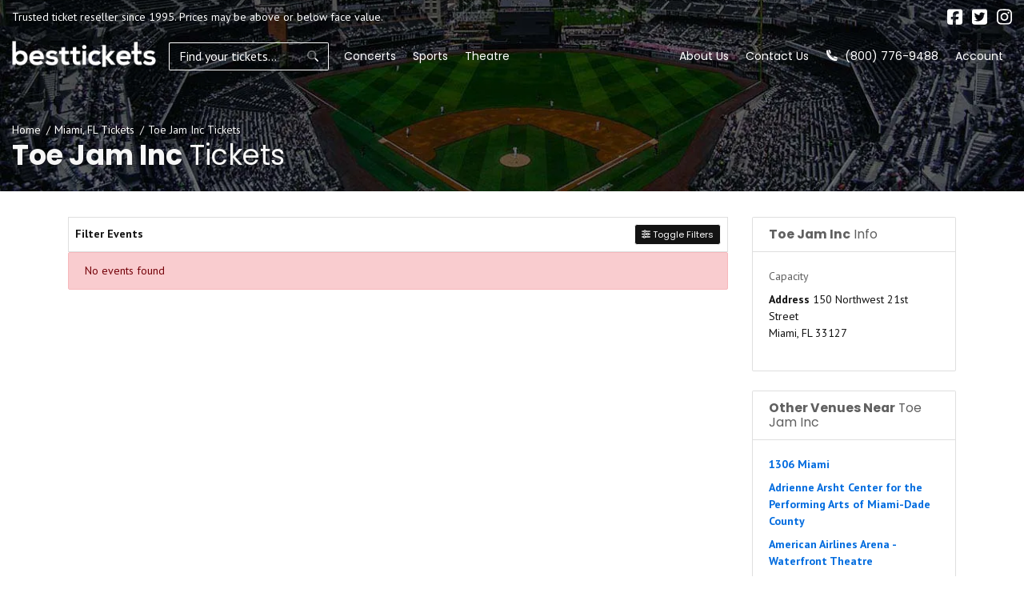

--- FILE ---
content_type: text/html; charset=UTF-8
request_url: https://www.besttickets.com/venues/toe-jam-inc-tickets-miami.html
body_size: 14887
content:
<!DOCTYPE html>
<html lang="en">
<head>
    <link rel="stylesheet" href="https://d3iq07xrutxtsm.cloudfront.net/dist/100/ace/app.1f1d13d7f000771a14eb.css"><meta name="viewport" content="width=device-width, initial-scale=1.0">
<meta http-equiv="Content-Language" content="en-us">
<meta http-equiv="Content-Type" content="text/html; charset=utf-8">
<title>Best Tickets</title>
<link rel="canonical" href="https://www.besttickets.com/venues/toe-jam-inc-tickets-miami.html" >

            <meta property="og:title" content="Best Tickets" />
            <meta property="og:image" content="https://i.tixcdn.io/tcms/82/venue/venue-def.jpg" />
        <!-- Google Tag Manager -->
<script>(function(w,d,s,l,i){w[l]=w[l]||[];w[l].push({'gtm.start':
new Date().getTime(),event:'gtm.js'});var f=d.getElementsByTagName(s)[0],
j=d.createElement(s),dl=l!='dataLayer'?'&l='+l:'';j.async=true;j.src=
'https://www.googletagmanager.com/gtm.js?id='+i+dl;f.parentNode.insertBefore(j,f);
})(window,document,'script','dataLayer','GTM-TV43BD2');</script>
<!-- End Google Tag Manager -->
<!-- Global site tag (gtag.js) - Google Analytics -->
<script async src="https://www.googletagmanager.com/gtag/js?id=G-2RMQ27W8H1"></script>
<script>
  window.dataLayer = window.dataLayer || [];
  function gtag(){dataLayer.push(arguments);}
  gtag('js', new Date());

  gtag('config', 'G-2RMQ27W8H1');
</script>
<script async type='text/javascript' src='https://static.klaviyo.com/onsite/js/klaviyo.js?company_id=UY33aK'></script>
<script>
gtag('event','select_content',{"content_type":"venue","content_id":"TE_44945"});
gtag('event','page_info',{"pageCategory":"venue","pageData":{"venueId":44945,"venueName":"Toe Jam Inc","venueCity":"Miami","venueRegionCode":"FL","venueCountryCode":"US"}});
</script>

    <script src="https://ajax.googleapis.com/ajax/libs/jquery/1.11.0/jquery.min.js"></script>
</head>
<body class="page-venue page-internal feed-te">
<!-- Google Tag Manager (noscript) -->
<noscript><iframe src="https://www.googletagmanager.com/ns.html?id=GTM-TV43BD2"
height="0" width="0" style="display:none;visibility:hidden"></iframe></noscript>
<!-- End Google Tag Manager (noscript) -->

<div id="responsive">
        <div class="container-fluid td-container">
        <div class="row">
                            <div class="col-12 col-sm-9 col-md-8 has-social holds-disclaimer">
                    <div class="top-disclaimer">
                        Trusted ticket reseller since 1995. Prices may be above or below face value.
                    </div>
                </div>
                                        <div class="col-12 col-sm-3 col-md-4 holds-social">
                    <div class="social">
                        <div class="links">
                                                            <a href="https://facebook.com/besttix/" target="_blank">
                                    <i class="fab fa-facebook-square"></i>
                                </a>
                                                                                        <a href="https://twitter.com/besttickets" target="_blank">
                                    <i class="fab fa-twitter-square"></i>
                                </a>
                                                                                        <a href="https://instagram.com/besttickets" target="_blank">
                                    <i class="fab fa-instagram"></i>
                                </a>
                                                                                </div>
                    </div>
                </div>
                    </div>
    </div>
    <div class="navbar-parent sps sps--abv">
    <div class="container-fluid">
        <nav class="yamm navbar navbar-expand-lg navbar-light">
            <a href="/" class="navbar-brand">
                <img class="img-fluid" src="https://i.tixcdn.io/tcms/100/logos/besttickets-logo.png" alt="BestTickets.com" width=211 height=39>
            </a>
            <form method="get" action="/Search"
                  class="search-bar form-inline sps sps--abv">
                <div class="input-group">
                    <input type="text"
                           class="form-control searchAjax"
                           name="query" autocomplete="off"
                           placeholder="Find your tickets...">
                    <div class="input-group-append">
                        <button class="btn btn-light btn-search" type="submit">
                            <i class="fad fa-search"></i>
                        </button>
                    </div>
                </div>
            </form>
            <div class="mobile-buttons">
                                    <a href="tel:+18007769488" class="btn-mobile-phone">
                        <span class="number">(800) 776-9488</span> <i class="fad fa-phone"></i>
                    </a>
                            </div>

            <button class="navbar-toggler" type="button" data-toggle="collapse"
                    data-target="#navbarSupportedContent"
                    aria-controls="navbarSupportedContent" aria-expanded="false" aria-label="Toggle navigation">
                <span class="navbar-toggler-icon"></span>
            </button>

            <div class="collapse navbar-collapse" id="navbarSupportedContent">
                <ul class="navbar-nav">
                    
                                                                                                                                                                <li class="nav-item">
                                <a class="nav-link"
                                   href="/concerts.html">Concerts</a>
                            </li>
                                                                                                <li class="nav-item">
                                <a class="nav-link"
                                   href="/sports.html">Sports</a>
                            </li>
                                                                                                <li class="nav-item">
                                <a class="nav-link"
                                   href="/theatre.html">Theatre</a>
                            </li>
                                                            </ul>
                <ul class="navbar-nav navbar-right">
                    
                                                                        <li class="nav-item">
                                <a class="nav-link"
                                   href="help/about.html">About Us</a>
                            </li>
                                                                                                <li class="nav-item">
                                <a class="nav-link"
                                   href="/contact">Contact Us</a>
                            </li>
                                                                                                                                                                                                                            <li class="nav-item desktop-phone">
                            <a href="tel:+18007769488" class="nav-link">
                                <i class="fad fa-phone" data-fa-transform="up-1"></i> (800) 776-9488
                            </a>
                        </li>
                                                                <li class="nav-item mobile-links dropdown">
                            <a href="javascript:void(0)" class="nav-link dropdown-toggle" role="button" data-toggle="dropdown" aria-haspopup="true" aria-expanded="false">
                                Account
                            </a>
                            <div class="dropdown-menu dropdown-menu-right p-0">
                                <div class="list-group-list-group-flush">
                                                                            <a class="list-group-item list-group-item-action" href="/members/login">
                                            Login
                                        </a>
                                        <a class="list-group-item list-group-item-action" href="/members/signup">
                                            Register
                                        </a>
                                                                    </div>
                            </div>
                        </li>
                                    </ul>
            </div>
        </nav>
    </div>
</div>
                <div class="top-image-container"
     style="background-image: url(https://i.tixcdn.io/tcms/82/venue/venue-def.jpg)">
    <div class="container-fluid">
        <div class="row">
            <div class="col-12">
                <div class="details">
                    <div class="breadcrumbs rdfa-breadcrumbs" vocab="http://schema.org/" typeof="BreadcrumbList"><span property="itemListElement" typeof="ListItem"><a href="/" title="Home" property="item" typeof="WebPage"><span property="name">Home</span></a>  <meta property="position" content="1"></span><span property="itemListElement" typeof="ListItem"><a href="/cities/miami-fl.htm" title="Miami, FL Tickets" property="item" typeof="WebPage"><span property="name">Miami, FL Tickets</span></a>  <meta property="position" content="2"></span>Toe Jam Inc Tickets</div>
                                            <h1 class="inner-title"><strong>Toe Jam Inc</strong> Tickets</h1>
                                    </div>
            </div>
        </div>
    </div>
</div>
<div class="container">
    <div class="row">
        <div class="col-12 col-md-12 col-lg-8 col-xl-9">
            <div class="es-container">
                <script>
    var esRequest = {"view":{"show_local":false,"opponents":false,"sort":"asc"},"displayFilters":["type","category","day_of_week","time_of_day","performer","month","date"],"search":{"static":{"venue":["Toe Jam Inc"]},"preset":[],"selected":[],"merged":{"venue":["Toe Jam Inc"]}},"perPage":25,"draw":1,"data":{"filters":{"market":[],"day_type":[],"venue":[],"performer":[],"month":[],"months_with_events":[],"time_of_day":[],"category":[],"type":[],"primary":[],"day_of_week":[]},"draw":1,"data":[],"recordsTotal":0,"localTotal":0,"recordsFiltered":0,"urlBase":"https:\/\/www.besttickets.com","activeFilters":[]}};
    esRequest.view.format = 'modalview';
</script>
<div id="event-search">
    <vue-search></vue-search>
</div>

            </div>
                    </div>
        <div class="col-12 col-md-12 col-lg-4 col-xl-3">
            <div class="side-bar right mb-3">
    <div class="sb-inner">
                                    <div class="card card-right mb-4">
                <div class="card-header">
                    <h4><strong>Toe Jam Inc</strong> Info</h4>
                </div>
                <div class="card-body">
                    <div class="right-venue venue-info">
                        <span>Capacity</span>
                        <strong></strong>
                    </div>
                    <div class="right-venue">
                        <address>
                            <strong>Address</strong>
                            150 Northwest 21st Street<br>
                                                        Miami, FL 33127
                        </address>
                    </div>
                </div>
            </div>
            <div class="card card-right mb-4">
                <div class="card-header">
                    <h4><strong>Other Venues Near</strong> Toe Jam Inc</h4>
                </div>
                <div class="card-body">
                    <div class="nearby-venues">
                        
                                                    <div class="right-venue">
                                <a href="/venues/1306-miami-tickets-miami.html">1306 Miami</a>
                            </div>
                                                    <div class="right-venue">
                                <a href="/venues/adrienne-arsht-center-for-the-performing-arts-of-miami-dade-county-tickets-miami.html">Adrienne Arsht Center for the Performing Arts of Miami-Dade County</a>
                            </div>
                                                    <div class="right-venue">
                                <a href="/venues/american-airlines-arena-waterfront-theatre-tickets-miami.html">American Airlines Arena - Waterfront Theatre</a>
                            </div>
                                                    <div class="right-venue">
                                <a href="/venues/ashe-auditorium-at-hyatt-regency-miami-tickets-miami.html">Ashe Auditorium at Hyatt Regency Miami</a>
                            </div>
                                                    <div class="right-venue">
                                <a href="/venues/ballroom-at-w-south-beach-tickets-miami.html">Ballroom at W South Beach</a>
                            </div>
                                                    <div class="right-venue">
                                <a href="/venues/bank-of-america-tower-tickets-miami.html">Bank of America Tower</a>
                            </div>
                                                    <div class="right-venue">
                                <a href="/venues/bardot-tickets-miami.html">Bardot</a>
                            </div>
                                                    <div class="right-venue">
                                <a href="/venues/bayfront-park-miami-tickets-miami.html">BayFront Park - Miami</a>
                            </div>
                                                    <div class="right-venue">
                                <a href="/venues/bayside-marketplace-tickets-miami.html">Bayside Marketplace</a>
                            </div>
                                                    <div class="right-venue">
                                <a href="/venues/biscayne-blvd-tickets-miami.html">Biscayne Blvd</a>
                            </div>
                                                    <div class="right-venue">
                                <a href="/venues/bongos-cuban-cafe-tickets-miami.html">Bongos Cuban Cafe</a>
                            </div>
                                                    <div class="right-venue">
                                <a href="/venues/caleb-auditorium-tickets-miami.html">Caleb Auditorium</a>
                            </div>
                                                    <div class="right-venue">
                                <a href="/venues/carnival-studio-theater-at-the-adrienne-arsht-center-tickets-miami.html">Carnival Studio Theater At The Adrienne Arsht Center</a>
                            </div>
                                                    <div class="right-venue">
                                <a href="/venues/chapman-center-at-miami-dade-college-wolfson-campus-tickets-miami.html">Chapman Center at Miami Dade College - Wolfson Campus</a>
                            </div>
                                                    <div class="right-venue">
                                <a href="/venues/churchills-pub-tickets-miami.html">Churchill's Pub</a>
                            </div>
                                                    <div class="right-venue">
                                <a href="/venues/club-50-at-viceroy-miami-tickets-miami.html">Club 50 at Viceroy Miami</a>
                            </div>
                                                    <div class="right-venue">
                                <a href="/venues/club-space-miami-tickets-miami.html">Club Space Miami</a>
                            </div>
                                                    <div class="right-venue">
                                <a href="/venues/coconut-grove-playhouse-tickets-miami.html">Coconut Grove Playhouse</a>
                            </div>
                                                    <div class="right-venue">
                                <a href="/venues/context-art-miami-tickets-miami.html">CONTEXT Art Miami</a>
                            </div>
                                                    <div class="right-venue">
                                <a href="/venues/dade-county-auditorium-tickets-miami.html">Dade County Auditorium</a>
                            </div>
                                                    <div class="right-venue">
                                <a href="/venues/db-bistro-moderne-fl-tickets-miami.html">db Bistro Moderne - FL</a>
                            </div>
                                                    <div class="right-venue">
                                <a href="/venues/doral-golf-resort-and-spa-tickets-miami.html">Doral Golf Resort and Spa</a>
                            </div>
                                                    <div class="right-venue">
                                <a href="/venues/e11even-miami-tickets-miami.html">E11Even Miami</a>
                            </div>
                                                    <div class="right-venue">
                                <a href="/venues/eos-at-viceroy-miami-tickets-miami.html">Eos at Viceroy Miami</a>
                            </div>
                                                    <div class="right-venue">
                                <a href="/venues/eve-nightclub-miami-tickets-miami.html">Eve Nightclub Miami</a>
                            </div>
                                                    <div class="right-venue">
                                <a href="/venues/factory-town-tickets-miami.html">Factory Town</a>
                            </div>
                                                    <div class="right-venue">
                                <a href="/venues/fiu-arena-tickets-miami.html">FIU Arena</a>
                            </div>
                                                    <div class="right-venue">
                                <a href="/venues/fiu-soccer-stadium-tickets-miami.html">FIU Soccer Stadium</a>
                            </div>
                                                    <div class="right-venue">
                                <a href="/venues/fpl-solar-amphitheater-tickets-miami.html">FPL Solar Amphitheater</a>
                            </div>
                                                    <div class="right-venue">
                                <a href="/venues/freedom-tower-tickets-miami.html">Freedom Tower</a>
                            </div>
                                                    <div class="right-venue">
                                <a href="/venues/gramps-tickets-miami.html">Gramps</a>
                            </div>
                                                    <div class="right-venue">
                                <a href="/venues/gramps-mia-tickets-miami.html">Gramps MIA</a>
                            </div>
                                                    <div class="right-venue">
                                <a href="/venues/gramps-wynwood-tickets-miami.html">Gramps Wynwood</a>
                            </div>
                                                    <div class="right-venue">
                                <a href="/venues/grand-central-tickets-miami.html">Grand Central</a>
                            </div>
                                                    <div class="right-venue">
                                <a href="/venues/gusman-center-for-the-performing-arts-tickets-miami.html">Gusman Center for the Performing Arts</a>
                            </div>
                                                    <div class="right-venue">
                                <a href="/venues/hard-rock-stadium-tickets-miami.html">Hard Rock Stadium</a>
                            </div>
                                                    <div class="right-venue">
                                <a href="/venues/heart-nightclub-tickets-miami.html">Heart Nightclub</a>
                            </div>
                                                    <div class="right-venue">
                                <a href="/venues/ice-palace-film-studios-tickets-miami.html">Ice Palace Film Studios</a>
                            </div>
                                                    <div class="right-venue">
                                <a href="/venues/iii-points-tickets-miami.html">iii Points</a>
                            </div>
                                                    <div class="right-venue">
                                <a href="/venues/ill-points-campus-at-mana-wynwood-tickets-miami.html">Ill Points Campus at Mana Wynwood</a>
                            </div>
                                                    <div class="right-venue">
                                <a href="/venues/intercontinental-hotel-tickets-miami.html">InterContinental Hotel</a>
                            </div>
                                                    <div class="right-venue">
                                <a href="/venues/james-l-knight-center-tickets-miami.html">James L Knight Center</a>
                            </div>
                                                    <div class="right-venue">
                                <a href="/venues/jolene-sound-room-tickets-miami.html">Jolene Sound Room</a>
                            </div>
                                                    <div class="right-venue">
                                <a href="/venues/julius-littman-performing-arts-theater-tickets-miami.html">Julius Littman Performing Arts Theater</a>
                            </div>
                                                    <div class="right-venue">
                                <a href="/venues/jungle-island-tickets-miami.html">Jungle Island</a>
                            </div>
                                                    <div class="right-venue">
                                <a href="/venues/jungle-plaza-tickets-miami.html">Jungle Plaza</a>
                            </div>
                                                    <div class="right-venue">
                                <a href="/venues/kaseya-center-tickets-miami.html">Kaseya Center</a>
                            </div>
                                                    <div class="right-venue">
                                <a href="/venues/knight-concert-hall-at-the-adrienne-arsht-center-tickets-miami.html">Knight Concert Hall At The Adrienne Arsht Center</a>
                            </div>
                                                    <div class="right-venue">
                                <a href="/venues/lincolns-beard-brewing-cocktails-tickets-miami.html">Lincoln's Beard Brewing & Cocktails</a>
                            </div>
                                                    <div class="right-venue">
                                <a href="/venues/little-haiti-cultural-center-tickets-miami.html">Little Haiti Cultural Center</a>
                            </div>
                                                    <div class="right-venue">
                                <a href="/venues/loandepot-park-tickets-miami.html">loanDepot Park</a>
                            </div>
                                                    <div class="right-venue">
                                <a href="/venues/lot-11-skatepark-tickets-miami.html">Lot 11 Skatepark</a>
                            </div>
                                                    <div class="right-venue">
                                <a href="/venues/mad-club-wynwood-tickets-miami.html">MAD Club Wynwood</a>
                            </div>
                                                    <div class="right-venue">
                                <a href="/venues/magic-city-casino-tickets-miami.html">Magic City Casino</a>
                            </div>
                                                    <div class="right-venue">
                                <a href="/venues/magic-city-studios-tickets-miami.html">Magic City Studios</a>
                            </div>
                                                    <div class="right-venue">
                                <a href="/venues/mamushkas-club-miami-tickets-miami.html">Mamushkas Club Miami</a>
                            </div>
                                                    <div class="right-venue">
                                <a href="/venues/mana-wynwood-production-village-tickets-miami.html">Mana Wynwood Production Village</a>
                            </div>
                                                    <div class="right-venue">
                                <a href="/venues/manuel-artime-performing-arts-center-tickets-miami.html">Manuel Artime Performing Arts Center</a>
                            </div>
                                                    <div class="right-venue">
                                <a href="/venues/maps-backlot-tickets-miami.html">MAPS Backlot</a>
                            </div>
                                                    <div class="right-venue">
                                <a href="/venues/margaret-pace-park-tickets-miami.html">Margaret Pace Park</a>
                            </div>
                                                    <div class="right-venue">
                                <a href="/venues/maurice-a-ferre-park-tickets-miami.html">Maurice A. Ferré Park</a>
                            </div>
                                                    <div class="right-venue">
                                <a href="/venues/mekka-night-club-tickets-miami.html">Mekka Night Club</a>
                            </div>
                                                    <div class="right-venue">
                                <a href="/venues/meridian-fl-tickets-miami.html">Meridian - FL</a>
                            </div>
                                                    <div class="right-venue">
                                <a href="/venues/mia-at-biscayne-tickets-miami.html">Mia at Biscayne</a>
                            </div>
                                                    <div class="right-venue">
                                <a href="/venues/miami-airport-marriott-tickets-miami.html">Miami Airport Marriott</a>
                            </div>
                                                    <div class="right-venue">
                                <a href="/venues/miami-arena-tickets-miami.html">Miami Arena</a>
                            </div>
                                                    <div class="right-venue">
                                <a href="/venues/miami-freedom-park-soccer-village-tickets-miami.html">Miami Freedom Park & Soccer Village</a>
                            </div>
                                                    <div class="right-venue">
                                <a href="/venues/miami-herald-lot-tickets-miami.html">Miami Herald Lot</a>
                            </div>
                                                    <div class="right-venue">
                                <a href="/venues/miami-marine-stadium-at-virginia-key-beach-park-tickets-miami.html">Miami Marine Stadium At Virginia Key Beach Park</a>
                            </div>
                                                    <div class="right-venue">
                                <a href="/venues/miami-dade-county-courthouse-tickets-miami.html">Miami-Dade County Courthouse</a>
                            </div>
                                                    <div class="right-venue">
                                <a href="/venues/miami-dade-county-fair-and-expo-center-tickets-miami.html">Miami-Dade County Fair and Expo Center</a>
                            </div>
                                                    <div class="right-venue">
                                <a href="/venues/miccosukee-casino-and-resort-tickets-miami.html">Miccosukee Casino and Resort</a>
                            </div>
                                                    <div class="right-venue">
                                <a href="/venues/midline-miami-tickets-miami.html">Midline Miami</a>
                            </div>
                                                    <div class="right-venue">
                                <a href="/venues/national-youngarts-campus-tickets-miami.html">National Youngarts Campus</a>
                            </div>
                                                    <div class="right-venue">
                                <a href="/venues/ninth-street-pedestrian-mall-tickets-miami.html">Ninth Street Pedestrian Mall</a>
                            </div>
                                                    <div class="right-venue">
                                <a href="/venues/no-3-social-tickets-miami.html">No. 3 Social</a>
                            </div>
                                                    <div class="right-venue">
                                <a href="/venues/norwegian-gem-port-of-miami-tickets-miami.html">Norwegian Gem - Port of Miami</a>
                            </div>
                                                    <div class="right-venue">
                                <a href="/venues/oasis-wynwood-tickets-miami.html">Oasis Wynwood</a>
                            </div>
                                                    <div class="right-venue">
                                <a href="/venues/ocean-bank-convocation-center-tickets-miami.html">Ocean Bank Convocation Center</a>
                            </div>
                                                    <div class="right-venue">
                                <a href="/venues/ocean-drive-beach-tickets-miami.html">Ocean Drive Beach</a>
                            </div>
                                                    <div class="right-venue">
                                <a href="/venues/olympia-theater-fl-tickets-miami.html">Olympia Theater - FL</a>
                            </div>
                                                    <div class="right-venue">
                                <a href="/venues/on-the-water-at-virginia-key-tickets-miami.html">On the Water at Virginia Key</a>
                            </div>
                                                    <div class="right-venue">
                                <a href="/venues/orange-bowl-stadium-tickets-miami.html">Orange Bowl Stadium</a>
                            </div>
                                                    <div class="right-venue">
                                <a href="/venues/pbr-miami-tickets-miami.html">PBR Miami</a>
                            </div>
                                                    <div class="right-venue">
                                <a href="/venues/pitbull-stadium-tickets-miami.html">Pitbull Stadium</a>
                            </div>
                                                    <div class="right-venue">
                                <a href="/venues/plant-miami-tickets-miami.html">Plant Miami</a>
                            </div>
                                                    <div class="right-venue">
                                <a href="/venues/port-miami-tickets-miami.html">Port Miami</a>
                            </div>
                                                    <div class="right-venue">
                                <a href="/venues/port-of-miami-tickets-miami.html">Port of Miami</a>
                            </div>
                                                    <div class="right-venue">
                                <a href="/venues/radisson-hotel-tickets-miami.html">Radisson Hotel</a>
                            </div>
                                                    <div class="right-venue">
                                <a href="/venues/radisson-mart-plaza-hotel-miami-tickets-miami.html">Radisson Mart Plaza Hotel-Miami</a>
                            </div>
                                                    <div class="right-venue">
                                <a href="/venues/rc-cola-plant-tickets-miami.html">RC Cola Plant</a>
                            </div>
                                                    <div class="right-venue">
                                <a href="/venues/red-lace-burlesque-miami-tickets-miami.html">Red Lace Burlesque - Miami</a>
                            </div>
                                                    <div class="right-venue">
                                <a href="/venues/red-rooster-overtown-tickets-miami.html">Red Rooster Overtown</a>
                            </div>
                                                    <div class="right-venue">
                                <a href="/venues/redbar-brickell-tickets-miami.html">RedBar Brickell</a>
                            </div>
                                                    <div class="right-venue">
                                <a href="/venues/riccardo-silva-stadium-tickets-miami.html">Riccardo Silva Stadium</a>
                            </div>
                                                    <div class="right-venue">
                                <a href="/venues/sandrell-rivers-theater-tickets-miami.html">Sandrell Rivers Theater</a>
                            </div>
                                                    <div class="right-venue">
                                <a href="/venues/scope-art-arena-tickets-miami.html">Scope Art Arena</a>
                            </div>
                                                    <div class="right-venue">
                                <a href="/venues/soho-studios-tickets-miami.html">SOHO Studios</a>
                            </div>
                                                    <div class="right-venue">
                                <a href="/venues/the-deck-at-island-gardens-tickets-miami.html">The Deck at Island Gardens</a>
                            </div>
                                                    <div class="right-venue">
                                <a href="/venues/the-fifth-tickets-miami.html">The Fifth</a>
                            </div>
                                                    <div class="right-venue">
                                <a href="/venues/the-ground-miami-tickets-miami.html">The Ground - Miami</a>
                            </div>
                                                    <div class="right-venue">
                                <a href="/venues/the-hangar-miami-tickets-miami.html">The Hangar - Miami</a>
                            </div>
                                                    <div class="right-venue">
                                <a href="/venues/the-historic-alfred-i-dupont-building-tickets-miami.html">The Historic Alfred I. DuPont Building</a>
                            </div>
                                                    <div class="right-venue">
                                <a href="/venues/the-moore-building-tickets-miami.html">The Moore Building</a>
                            </div>
                                                    <div class="right-venue">
                                <a href="/venues/the-playground-theatre-tickets-miami.html">The PlayGround Theatre</a>
                            </div>
                                                    <div class="right-venue">
                                <a href="/venues/the-sacred-space-tickets-miami.html">The Sacred Space</a>
                            </div>
                                                    <div class="right-venue">
                                <a href="/venues/the-trip-tickets-miami.html">The Trip</a>
                            </div>
                                                    <div class="right-venue">
                                <a href="/venues/the-wharf-miami-tickets-miami.html">The Wharf Miami</a>
                            </div>
                                                    <div class="right-venue">
                                <a href="/venues/thomson-plaza-for-the-arts-at-the-adrienne-arsht-center-tickets-miami.html">Thomson Plaza for the Arts at The Adrienne Arsht Center</a>
                            </div>
                                                    <div class="right-venue">
                                <a href="/venues/traz-powell-stadium-tickets-miami.html">Traz Powell Stadium</a>
                            </div>
                                                    <div class="right-venue">
                                <a href="/venues/tropical-park-stadium-tickets-miami.html">Tropical Park Stadium</a>
                            </div>
                                                    <div class="right-venue">
                                <a href="/venues/under-the-white-big-top-miami-tickets-miami.html">Under the White Big Top - Miami</a>
                            </div>
                                                    <div class="right-venue">
                                <a href="/venues/university-park-stadium-tickets-miami.html">University Park Stadium</a>
                            </div>
                                                    <div class="right-venue">
                                <a href="/venues/virginia-key-beach-park-tickets-miami.html">Virginia Key Beach Park</a>
                            </div>
                                                    <div class="right-venue">
                                <a href="/venues/vivo-dolphin-mall-tickets-miami.html">Vivo! Dolphin Mall</a>
                            </div>
                                                    <div class="right-venue">
                                <a href="/venues/vizcaya-museum-and-gardens-tickets-miami.html">Vizcaya Museum and Gardens</a>
                            </div>
                                                    <div class="right-venue">
                                <a href="/venues/wolfson-auditorium-at-miami-dade-college-tickets-miami.html">Wolfson Auditorium at Miami Dade College</a>
                            </div>
                                                    <div class="right-venue">
                                <a href="/venues/wwjd-church-tickets-miami.html">WWJD CHURCH</a>
                            </div>
                                                    <div class="right-venue">
                                <a href="/venues/wynwood-walls-tickets-miami.html">Wynwood Walls</a>
                            </div>
                                                    <div class="right-venue">
                                <a href="/venues/zak-the-baker-tickets-miami.html">Zak the Baker</a>
                            </div>
                                                    <div class="right-venue">
                                <a href="/venues/zeyzey-miami-tickets-miami.html">ZeyZey Miami</a>
                            </div>
                                                    <div class="right-venue">
                                <a href="/venues/ziff-opera-house-at-the-adrienne-arsht-center-tickets-miami.html">Ziff Opera House At The Adrienne Arsht Center</a>
                            </div>
                                            </div>
                </div>
            </div>
                            </div>
</div>        </div>
    </div>
</div>                        <div class="site-footer">
    <div class="clearfix"></div>
    <div class="main-footer">
        <div class="has-border">
            <div class="container">
                <div class="row">
                    <div class="col-12 col-md-4">
                        <div class="footer-list">
                            
                            <h5>Need Help?</h5>
                            <ul class="list-unstyled">
                                                                    <li><a href="/help/about.html">About us</a></li>
                                                                    <li><a href="/help/locations.html">Locations</a></li>
                                                                    <li><a href="/help/guarantee.html">100% Guarantee</a></li>
                                                                    <li><a href="/help/affiliates.html">Affiliates</a></li>
                                                                    <li><a href="/contact">Contact us</a></li>
                                                            </ul>
                        </div>
                    </div>
                    <div class="col-12 col-md-4">
                        <div class="footer-list">
                            
                            <h5>For Our Customrers</h5>
                            <ul class="list-unstyled">
                                                                    <li><a href="/help/testimonials.html">Testimonials</a></li>
                                                                    <li><a href="/help/privacy.html">Privacy Policy</a></li>
                                                                    <li><a href="/terms">Terms and Conditions</a></li>
                                                                    <li><a href="/help/faq.html">Frequently Asked Questions</a></li>
                                                            </ul>
                        </div>
                    </div>
                    <div class="col-12 col-md-4">
                        <div class="footer-list">
                            
                            <h5>Contact Us</h5>
                            <ul class="list-unstyled">
                                                                    <li><a href="/contact">1-800-776-9488</a></li>
                                                                    <li><a href="mailto:sales@besttickets.com">sales@besttickets.com</a></li>
                                                                    <li><a href="https://www.besttickets.com/blog/">Best Tickets Blog</a></li>
                                                            </ul>
                        </div>
                    </div>
                    <div class="col-12">
                        <div class="copyright">
                            <div class="footer-disclaimer">
                                
                                <div class="clearfix"></div>
                            </div>
                            <div class="copy">
                                &copy; 2026 BestTickets.com | All Rights Reserved
                            </div>
                        </div>
                    </div>
                    <div class="col-12">
                        <div class="footer-bottom">
                            <a href="/" class="logo-link">
                                <img class="img-fluid" src="https://i.tixcdn.io/tcms/100/logos/besttickets-logo.png" alt="BestTickets.com" width=211 height=39>
                            </a>
                            <div class="social">
                                <div class="links">
                                                                            <a href="https://facebook.com/besttix/" target="_blank">
                                            <i class="fab fa-facebook-square"></i>
                                        </a>
                                                                                                                <a href="https://twitter.com/besttickets" target="_blank">
                                            <i class="fab fa-twitter-square"></i>
                                        </a>
                                                                                                                <a href="https://instagram.com/besttickets" target="_blank">
                                            <i class="fab fa-instagram"></i>
                                        </a>
                                                                                                        </div>
                            </div>
                        </div>
                    </div>
                </div>
            </div>
        </div>
    </div>
</div>
        <div id="recentlyViewedMain">
        <button class="btn btn-primary recentlyViewedToggle" type="button" data-toggle="collapse"
                data-target="#recentlyViewedContainer" aria-expanded="false" aria-controls="recentlyViewedContainer">
            Recently Viewed Pages
        </button>
        <div class="collapse recentlyViewedParent" id="recentlyViewedContainer">
            <div class="container-fluid">
                <div class="container">
                    <div class="row">
                        <div class="col-12">
                            <div class="row">
                                <div class="col-6">
                                    <div class="recentlyViewedHeader float-left">Recently Viewed Links</div>
                                </div>
                                <div class="col-6">
                                    <a class="recentlyClosed float-right" role="button" data-toggle="collapse"
                                       href="#recentlyViewedContainer" aria-expanded="false"
                                       aria-controls="recentlyViewedContainer">
                                        <i class="fas fa-times"></i> Close
                                    </a>
                                </div>
                            </div>
                            <div id="recentlyViewed"></div>
                        </div>
                    </div>
                </div>
            </div>
        </div>
    </div>

    <script>
        $(document).ready(function () {
            $("#recentlyViewed").atbsRecentlyViewed({ thisPage: {"url":"\/venues\/toe-jam-inc-tickets-miami.html","expires":null,"name":"Toe Jam Inc"} });
        });
    </script>
</div>

<script>var atbsEnv={"env":"prod","feed":"TE","isTflFulfillment":false,"GooglePlacesApiKey":null,"fqdn":"besttickets.com","externalCheckout":false,"itemType":"TE","module":{"name":"venue"},"cartTimer":{"CartTimerEnabled":false,"CartTimerDuration":0,"CartTimerCopy":"","CartTimerResetAction":""},"splitTender":{"enabled":false,"mode":"points","displayMode":"points","defaultDisplayMode":"points","tenderName":"Points","disableRefresh":false,"increment":1,"earnEnabled":false,"tenderShortName":"pts","redirectUrl":"https:\/\/ticketsforless.com","iconUrl":"https:\/\/i.tixcdn.io\/tcms\/378\/split-tender\/coin_stack.svg","information":"Click the refresh button to see your updated balance.","conversionRate":1,"constraint":{},"messages":{},"lineItemMapping":{},"roundUpIncrement":1,"defaultMode":""},"splitTenderMember":{"external_id":null,"point_balance":0,"available_point_balance":0,"suppress_balance":0,"conversion_rate":1}};</script>
<script src="https://d3iq07xrutxtsm.cloudfront.net/dist/theme/ace/vendor.0e9e1b44d5b2040680dc.js" ></script>
<script src="https://d3iq07xrutxtsm.cloudfront.net/dist/theme/ace/app.8098764f27aa5b607f65.js" ></script>

<script >
    powerUI.siteToolTips();
    powerUI.readMoreDescriptions();
    powerUI.lazyLoading();
</script>


<script type="application/ld+json">[{"@context":"https:\/\/schema.org","@type":"Organization","url":"https:\/\/www.besttickets.com","name":"BestTickets.com","logo":"https:\/\/i.tixcdn.io\/tcms\/100\/logos\/besttickets-logo.png","contactPoint":[{"@type":"ContactPoint","telephone":"+18007769488","contactType":"customer service","contactOption":"TollFree","areaServed":"US","availableLanguage":"English"}]},{"@context":"https:\/\/schema.org","@type":"WebSite","url":"https:\/\/www.besttickets.com\/","potentialAction":{"@type":"SearchAction","target":"https:\/\/www.besttickets.com\/search?query={search_term_string}","query-input":"required name=search_term_string"}}]</script>
<script>
try {
(function() {
  var _fbq = window._fbq || (window._fbq = []);
  if (!_fbq.loaded) {
    var fbds = document.createElement('script');
    fbds.async = true;
    fbds.src = '//connect.facebook.net/en_US/fbds.js';
    var s = document.getElementsByTagName('script')[0];
    s.parentNode.insertBefore(fbds, s);
    _fbq.loaded = true;
  }
  _fbq.push(['addPixelId', '1600132143401815']);
})();
window._fbq = window._fbq || [];
window._fbq.push(['track', 'PixelInitialized', {}]);
} catch(e) {
// ignore error
}
</script>
<noscript><img height="1" width="1" alt="" style="display:none" src="https://www.facebook.com/tr?id=1600132143401815&ev=PixelInitialized" /></noscript>


<!-- begin olark code --><script type='text/javascript'>/*{literal}<![CDATA[*/
window.olark||(function(c){var f=window,d=document,l=f.location.protocol=="https:"?"https:":"http:",z=c.name,r="load";var nt=function(){f[z]=function(){(a.s=a.s||[]).push(arguments)};var a=f[z]._={},q=c.methods.length;while(q--){(function(n){f[z][n]=function(){f[z]("call",n,arguments)}})(c.methods[q])}a.l=c.loader;a.i=nt;a.p={0:+new Date};a.P=function(u){a.p[u]=new Date-a.p[0]};function s(){a.P(r);f[z](r)}f.addEventListener?f.addEventListener(r,s,false):f.attachEvent("on"+r,s);var ld=function(){function p(hd){hd="head";return["<",hd,"></",hd,"><",i,' onl' + 'oad="var d=',g,";d.getElementsByTagName('head')[0].",j,"(d.",h,"('script')).",k,"='",l,"//",a.l,"'",'"',"></",i,">"].join("")}var i="body",m=d[i];if(!m){return setTimeout(ld,100)}a.P(1);var j="appendChild",h="createElement",k="src",n=d[h]("div"),v=n[j](d[h](z)),b=d[h]("iframe"),g="document",e="domain",o;n.style.display="none";m.insertBefore(n,m.firstChild).id=z;b.frameBorder="0";b.id=z+"-loader";if(/MSIE[ ]+6/.test(navigator.userAgent)){b.src="javascript:false"}b.allowTransparency="true";v[j](b);try{b.contentWindow[g].open()}catch(w){c[e]=d[e];o="javascript:var d="+g+".open();d.domain='"+d.domain+"';";b[k]=o+"void(0);"}try{var t=b.contentWindow[g];t.write(p());t.close()}catch(x){b[k]=o+'d.write("'+p().replace(/"/g,String.fromCharCode(92)+'"')+'");d.close();'}a.P(2)};ld()};nt()})({loader: "static.olark.com/jsclient/loader0.js",name:"olark",methods:["configure","extend","declare","identify"]});
/* custom configuration goes here (www.olark.com/documentation) */
olark.identify('4808-116-10-3101');/*]]>{/literal}*/
</script>
<!-- end olark code -->



<script>
    (function(h,o,t,j,a,r){
        h.hj=h.hj||function(){(h.hj.q=h.hj.q||[]).push(arguments)};
        h._hjSettings={hjid:140893,hjsv:5};
        a=o.getElementsByTagName('head')[0];
        r=o.createElement('script');r.async=1;
        r.src=t+h._hjSettings.hjid+j+h._hjSettings.hjsv;
        a.appendChild(r);
    })(window,document,'//static.hotjar.com/c/hotjar-','.js?sv=');
</script>	

<script async type="text/javascript" src="https://static.klaviyo.com/onsite/js/klaviyo.js?company_id=UY33aK"></script><script>
//<![CDATA[
(function() {
  function riskifiedBeaconLoad() {
    var url = 'https://beacon.riskified.com?shop=ticketevolution.com&sid=696e36ae70ca3';
    var s = document.createElement('script');
    s.type = 'text/javascript';
    s.async = true;
    s.src = url;
    var x = document.getElementsByTagName('script')[0];
    x.parentNode.insertBefore(s, x);
  }
  if (window.attachEvent)
    window.attachEvent('onload', riskifiedBeaconLoad)
  else
    window.addEventListener('load', riskifiedBeaconLoad, false);
})();
//]]>
</script><script>$(document).ready(function () {
    $('.site-footer .copyright .copy').after('<div id="legality"> <div> <a target="_blank" href="http://www.bbb.org/central-texas/business-reviews/ticket-sales-events/best-tickets-in-san-antonio-tx-28346"> <img style="" src="https://tickimg.s3.us-east-1.amazonaws.com/shared/seals/bbb-m.gif"/></a> </div><div><a target="_blank" href="https://trustsealinfo.verisign.com/splash?form_file=fdf/splash.fdf&dn=www.besttickets.com&lang=en"><img src="https://tickimg.s3.us-east-1.amazonaws.com/shared/seals/verisign-secure.png"/></a> </div></div>')
})


// Wait for Klaviyo to load
var klaviyoReady = setInterval(function() {
    if (window._learnq) {
        clearInterval(klaviyoReady);

        // Track page view (happens automatically with the script)

        // Identify user if they're logged in
        // Example - replace with your actual method of getting user data
        if (typeof userEmail !== 'undefined' && userEmail) {  // Assuming userEmail is defined somewhere in your site
            _learnq.push(['identify', {
                '$email': userEmail,
                '$first_name': firstName,
                '$last_name': lastName
            }]);
        }
    }
}, 500);


// ===== KLAVIYO CUSTOM EVENT TRACKING FOR BESTTICKETS =====

// Wait for Klaviyo to be ready
var klaviyoReady = setInterval(function() {
    if (window._learnq) {
        clearInterval(klaviyoReady);
        initKlaviyoTracking();
    }
}, 100);

// Generate a unique ID for anonymous visitors
function generateVisitorId() {
    try {
        // Check if visitor ID already exists in localStorage
        var visitorId = localStorage.getItem('klaviyo_visitor_id');

        // If not, create a new one
        if (!visitorId) {
            visitorId = 'visitor_' + new Date().getTime() + '_' + Math.random().toString(36).substring(2, 15);
            localStorage.setItem('klaviyo_visitor_id', visitorId);
        }

        return visitorId;
    } catch (e) {
        // Fallback if localStorage is not available
        return 'visitor_' + new Date().getTime() + '_' + Math.random().toString(36).substring(2, 15);
    }
}

// Get UTM parameters and referral data from URL
function getUtmParams() {
    try {
        var utmParams = {};
        var query = window.location.search.substring(1);
        var vars = query.split('&');

        for (var i = 0; i < vars.length; i++) {
            var pair = vars[i].split('=');
            if (pair[0].indexOf('utm_') === 0) {
                utmParams[pair[0]] = decodeURIComponent(pair[1]);
            }
        }

        // Add referrer if available
        if (document.referrer) {
            utmParams['referrer'] = document.referrer;
        }

        return utmParams;
    } catch (e) {
        return {};
    }
}

function initKlaviyoTracking() {
    console.log("Klaviyo tracking initialized");

    // Generate or retrieve visitor ID
    var visitorId = generateVisitorId();

    // Get UTM parameters
    var utmParams = getUtmParams();

    // If email is available from a previous session, identify user
    var storedEmail = localStorage.getItem('klaviyo_user_email');
    if (storedEmail) {
        _learnq.push(['identify', {
            '$email': storedEmail,
            '$anonymous_id': visitorId
        }]);
    } else {
        // Identify anonymous user with visitor ID
        _learnq.push(['identify', {
            '$anonymous_id': visitorId
        }]);
    }

    // 1. Track "Viewed Product" on event/ticket pages
    if (document.querySelector('.page-event')) {
        trackViewedProduct(visitorId, utmParams);
    }

    // 2. Track "Added to Cart" from cart page
    if (document.querySelector('.page-cart')) {
        trackCartAndCheckout(visitorId, utmParams);
    }

    // 3. Set up listeners for checkout completion
    setupEventListeners(visitorId, utmParams);

// 4. Track "Order Placed" on confirmation page - FIXED DETECTION
    var isOrderConfirmation = false;

// Check all card-title elements for "Order Receipt" text
    var cardTitles = document.querySelectorAll('.card-title');
    for (var i = 0; i < cardTitles.length; i++) {
        if (cardTitles[i].textContent.includes('Order Receipt')) {
            isOrderConfirmation = true;
            break;
        }
    }

// Also check if we have orderDetails object (backup detection)
    if (window.orderDetails && window.orderDetails.orderId) {
        isOrderConfirmation = true;
    }

    if (isOrderConfirmation) {
        // Add small delay to ensure all page data is loaded
        setTimeout(function() {
            trackOrderPlaced(visitorId, utmParams);
        }, 500);
    }
}

// 1. Track "Viewed Product" when on an event/ticket page
function trackViewedProduct(visitorId, utmParams) {
    try {
        // Extract event data from the page
        var eventName = document.querySelector('h1.inner-title strong') ?
            document.querySelector('h1.inner-title strong').textContent.trim() : "";

        // Get date and venue info
        var venueElement = document.querySelector('.breadcrumbs');
        var venueText = "";

        if (venueElement) {
            venueText = venueElement.textContent.trim();
        }

        // Get venue and date info from meta tags
        var eventVenue = "";
        var eventDate = "";
        var eventTime = "";

        var metaContent = document.querySelector('meta[property="og:title"]');
        if (metaContent) {
            var titleText = metaContent.getAttribute('content');

            // Try to extract date and time using regex
            var dateTimeMatch = titleText.match(/on ([A-Za-z]+, [A-Za-z]+ \d+, \d+) (\d+:\d+ [ap]m)/i);
            if (dateTimeMatch) {
                eventDate = dateTimeMatch[1];
                eventTime = dateTimeMatch[2];
            }

            // Extract venue from page if available
            var venueSection = document.querySelector('.text-dark:has(i.fa-map-marker)');
            if (venueSection) {
                eventVenue = venueSection.textContent.trim().replace('i', '').trim();
            }
        }

        // Get category from URL path
        var eventCategory = "";
        if (document.location.pathname.includes('/latin')) {
            eventCategory = "Latin";
        } else if (document.location.pathname.includes('/concerts') || document.location.pathname.includes('/concert')) {
            eventCategory = "Concert";
        } else if (document.location.pathname.includes('/sports') || document.location.pathname.includes('/sport')) {
            eventCategory = "Sports";
        } else if (document.location.pathname.includes('/theatre') || document.location.pathname.includes('/theater')) {
            eventCategory = "Theatre";
        } else if (document.location.pathname.includes('/rap-hip-hop')) {
            eventCategory = "Rap & Hip-Hop";
        }

        // Extract event ID from URL
        var urlParts = window.location.pathname.split('/');
        var eventUrlId = "";
        for (var i = 0; i < urlParts.length; i++) {
            if (!isNaN(urlParts[i]) && urlParts[i] !== "") {
                eventUrlId = urlParts[i];
                break;
            }
        }

        // If no numeric ID found, try to extract from pathname
        if (!eventUrlId) {
            var pathMatch = window.location.pathname.match(/\/([^\/]+)\/$/);
            if (pathMatch) {
                eventUrlId = pathMatch[1];
            }
        }

        // Check if we found an event name
        if (eventName) {
            console.log("Tracking viewed product:", eventName);

            // Build event data
            var eventData = {
                '$event_id': 'viewed-product-' + eventUrlId,
                'ProductName': eventName,
                'ProductID': eventUrlId,
                '$anonymous_id': visitorId
            };

            // Add optional data if available
            if (eventCategory) eventData.Categories = [eventCategory];
            if (eventDate) eventData.EventDate = eventDate;
            if (eventTime) eventData.EventTime = eventTime;
            if (eventVenue) eventData.EventVenue = eventVenue;

            // Add venue and full title data
            eventData.PageTitle = document.title;

            // Add UTM parameters
            Object.assign(eventData, utmParams);

            // Track the event
            _learnq.push(['track', 'Viewed Product', eventData]);
        }
    } catch (e) {
        console.log("Error tracking viewed product", e);
    }
}

// 2. Track cart and checkout events
function trackCartAndCheckout(visitorId, utmParams) {
    try {
        // Check if this is the cart page
        var breadcrumb = document.querySelector('.breadcrumbs');
        var isCartPage = breadcrumb && breadcrumb.textContent.includes('Cart');

        if (isCartPage) {
            // Get cart items
            var cartItems = document.querySelectorAll('.card-cart h6.card-title.font-weight-bold');
            if (cartItems.length === 0) return;

            var totalValue = 0;
            var items = [];

            // Process each cart item
            cartItems.forEach(function(item, index) {
                var itemName = item.textContent.replace(/\s*\<a.*$/, '').trim();

                // Get item details
                var itemCard = document.querySelectorAll('.card-cart .card-body.border-radius-0')[index];
                if (!itemCard) return;

                var venueLine = itemCard.querySelector('.text-dark:nth-child(1)');
                var dateLine = itemCard.querySelector('.text-dark:nth-child(2)');
                var sectionRow = itemCard.querySelectorAll('.row .col-12.col-sm .text-dark');

                var venue = venueLine ? venueLine.textContent.replace(/\s*i\s*/, '').trim() : '';
                var date = dateLine ? dateLine.textContent.replace(/\s*i\s*/, '').trim() : '';
                var section = sectionRow && sectionRow[0] ? sectionRow[0].textContent.replace('Section:', '').trim() : '';
                var row = sectionRow && sectionRow[1] ? sectionRow[1].textContent.replace('Row:', '').trim() : '';

                // Get price
                var priceElement = itemCard.querySelector('.price');
                var price = 0;
                var quantity = 1;

                if (priceElement) {
                    price = parseFloat(priceElement.getAttribute('val'));

                    // Check for quantity selector
                    var qtySelector = itemCard.querySelector('.custom-select');
                    if (qtySelector) {
                        quantity = parseInt(qtySelector.value);
                    }

                    totalValue += price * quantity;
                }

                // Add to items collection
                items.push({
                    ItemName: itemName,
                    Section: section,
                    Row: row,
                    Price: price,
                    Quantity: quantity,
                    Venue: venue,
                    Date: date
                });
            });

            // Check if this is the first cart page (login step)
            var isLoginStep = document.querySelector('li.breadcrumb-item.active') &&
                document.querySelector('li.breadcrumb-item.active').textContent.includes('Login');

            // Check if this is the payment page
            var isPaymentStep = document.querySelector('li.breadcrumb-item.active') &&
                document.querySelector('li.breadcrumb-item.active').textContent.includes('Payment');

            // Track Started Checkout on first cart page
            if (isLoginStep) {
                // Get total value from the cart total
                var totalElement = document.querySelector('.cart-total .Total');
                if (totalElement) {
                    totalValue = parseFloat(totalElement.getAttribute('val'));
                }

                // Check for email in the form
                var emailField = document.querySelector('input[name="EmailAddress"]');
                if (emailField && emailField.value) {
                    // Store email in localStorage for future use
                    try {
                        localStorage.setItem('klaviyo_user_email', emailField.value);
                    } catch (e) {
                        console.log("Could not store email in localStorage", e);
                    }

                    // Identify user
                    _learnq.push(['identify', {
                        '$email': emailField.value,
                        '$anonymous_id': visitorId
                    }]);
                }

                var eventData = {
                    '$event_id': 'checkout-started-' + new Date().getTime(),
                    '$value': totalValue,
                    'ItemCount': items.length,
                    'Items': items,
                    '$anonymous_id': visitorId
                };

                // Add UTM parameters
                Object.assign(eventData, utmParams);

                _learnq.push(['track', 'Started Checkout', eventData]);

                console.log("Tracked Started Checkout", {
                    value: totalValue,
                    items: items
                });
            }

            // Track Abandoned Cart on payment page
            if (isPaymentStep) {
                // If email is available in the form, identify user
                var emailField = document.querySelector('input[name="EmailAddress"]');
                if (emailField && emailField.value) {
                    // Store email in localStorage for future use
                    try {
                        localStorage.setItem('klaviyo_user_email', emailField.value);
                    } catch (e) {
                        console.log("Could not store email in localStorage", e);
                    }

                    // Identify user
                    _learnq.push(['identify', {
                        '$email': emailField.value,
                        '$anonymous_id': visitorId
                    }]);
                }

                // Get billing name for customer data
                var firstName = document.querySelector('#orderBillingName')?.value || '';
                var lastName = document.querySelector('#orderBillingLastName')?.value || '';

                // If name fields are available, enhance identification
                if (firstName || lastName) {
                    _learnq.push(['identify', {
                        '$first_name': firstName,
                        '$last_name': lastName,
                        '$anonymous_id': visitorId
                    }]);
                }

                // Get total value from the cart total
                var totalElement = document.querySelector('.cart-total .Total');
                if (totalElement) {
                    totalValue = parseFloat(totalElement.getAttribute('val'));
                }

                var eventData = {
                    '$event_id': 'abandoned-cart-' + new Date().getTime(),
                    '$value': totalValue,
                    'CheckoutStep': 'Payment Information',
                    'ItemCount': items.length,
                    'Items': items,
                    '$anonymous_id': visitorId
                };

                // Add UTM parameters
                Object.assign(eventData, utmParams);

                _learnq.push(['track', 'Abandoned Cart', eventData]);

                console.log("Tracked Abandoned Cart", {
                    value: totalValue,
                    items: items
                });
            }
        }
    } catch (e) {
        console.log("Error tracking cart/checkout", e);
    }
}

// 3. Set up listeners for other events including purchase completion
function setupEventListeners(visitorId, utmParams) {
    // Track when order is placed
    document.addEventListener('click', function(e) {
        var orderButton = e.target.closest('#placeOrderBtn');
        if (orderButton) {
            try {
                // Get cart items from the page
                var cartItems = document.querySelectorAll('.card-cart h6.card-title.font-weight-bold');
                var items = [];
                var totalValue = 0;

                // Process each cart item
                cartItems.forEach(function(item, index) {
                    var itemName = item.textContent.replace(/\s*\<a.*$/, '').trim();

                    // Get item details
                    var itemCard = document.querySelectorAll('.card-cart .card-body.border-radius-0')[index];
                    if (!itemCard) return;

                    var venueLine = itemCard.querySelector('.text-dark:nth-child(1)');
                    var dateLine = itemCard.querySelector('.text-dark:nth-child(2)');
                    var sectionRow = itemCard.querySelectorAll('.row .col-12.col-sm .text-dark');

                    var venue = venueLine ? venueLine.textContent.replace(/\s*i\s*/, '').trim() : '';
                    var date = dateLine ? dateLine.textContent.replace(/\s*i\s*/, '').trim() : '';
                    var section = sectionRow && sectionRow[0] ? sectionRow[0].textContent.replace('Section:', '').trim() : '';
                    var row = sectionRow && sectionRow[1] ? sectionRow[1].textContent.replace('Row:', '').trim() : '';

                    // Get price
                    var priceElement = itemCard.querySelector('.price');
                    var price = 0;
                    var quantity = 1;

                    if (priceElement) {
                        price = parseFloat(priceElement.getAttribute('val'));

                        // Check for quantity selector
                        var qtySelector = itemCard.querySelector('.custom-select');
                        if (qtySelector) {
                            quantity = parseInt(qtySelector.value);
                        }

                        totalValue += price * quantity;
                    }

                    // Add to items collection
                    items.push({
                        ItemName: itemName,
                        Section: section,
                        Row: row,
                        Price: price,
                        Quantity: quantity,
                        Venue: venue,
                        Date: date
                    });
                });

                // Get total value from the cart total
                var totalElement = document.querySelector('.cart-total .Total');
                if (totalElement) {
                    totalValue = parseFloat(totalElement.getAttribute('val'));
                }

                // Get billing name and email for customer data
                var firstName = document.querySelector('#orderBillingName')?.value || '';
                var lastName = document.querySelector('#orderBillingLastName')?.value || '';
                var email = document.querySelector('input[name="EmailAddress"]')?.value || '';

                // If email is available, identify user
                if (email) {
                    // Store email in localStorage for future use
                    try {
                        localStorage.setItem('klaviyo_user_email', email);
                    } catch (e) {
                        console.log("Could not store email in localStorage", e);
                    }

                    // Identify user
                    _learnq.push(['identify', {
                        '$email': email,
                        '$first_name': firstName,
                        '$last_name': lastName,
                        '$anonymous_id': visitorId
                    }]);
                }

                var eventData = {
                    '$event_id': 'abandoned-checkout-' + new Date().getTime(),
                    '$value': totalValue,
                    'ItemCount': items.length,
                    'Items': items,
                    '$anonymous_id': visitorId
                };

                // Add UTM parameters
                Object.assign(eventData, utmParams);

                // Track the order placement attempt
                _learnq.push(['track', 'Abandoned Checkout', eventData]);

                console.log("Tracked Abandoned Checkout", {
                    value: totalValue,
                    items: items
                });
            } catch (e) {
                console.log("Error tracking abandoned checkout", e);
            }
        }
    });
}

// 4. Track "Order Placed" on confirmation page - ENHANCED VERSION
function trackOrderPlaced(visitorId, utmParams) {
    try {
        console.log("Order confirmation page detected, tracking Order Placed");

        // PRIORITY 1: Use Google Analytics enhanced ecommerce data (most reliable)
        var gtagData = null;
        if (window.gtag && window.dataLayer) {
            // Extract the most recent purchase event from dataLayer
            var purchaseEvents = window.dataLayer.filter(event =>
                event[0] === 'event' && event[1] === 'purchase'
            );
            if (purchaseEvents.length > 0) {
                gtagData = purchaseEvents[purchaseEvents.length - 1][2]; // Get latest purchase
            }
        }

        // PRIORITY 2: Use orderDetails object
        var orderData = window.orderDetails || {};

        // PRIORITY 3: Extract from DOM
        var domOrderId = '';
        var orderReceiptElement = document.querySelector('h5.card-title');
        if (orderReceiptElement) {
            var orderMatch = orderReceiptElement.textContent.match(/Order Receipt\s+(\d+)/);
            if (orderMatch) {
                domOrderId = orderMatch[1];
            }
        }

        // Build consolidated order data
        var orderId = orderData.orderId || domOrderId || 'unknown';
        var total = orderData.total || (gtagData ? gtagData.value : 0);
        var email = orderData.email || '';
        var customerName = orderData.billingName || '';
        var currency = orderData.currency || 'USD';

        // Split customer name
        var firstName = '', lastName = '';
        if (customerName) {
            var nameParts = customerName.split(' ');
            if (nameParts.length > 1) {
                firstName = nameParts[0];
                lastName = nameParts.slice(1).join(' ');
            } else {
                firstName = customerName;
            }
        }

        // If email is available, identify user
        if (email) {
            try {
                localStorage.setItem('klaviyo_user_email', email);
            } catch (e) {
                console.log("Could not store email in localStorage", e);
            }

            _learnq.push(['identify', {
                '$email': email,
                '$first_name': firstName,
                '$last_name': lastName,
                '$anonymous_id': visitorId
            }]);
        }

        // BUILD ITEMS ARRAY - Use Google Analytics data first, fallback to DOM
        var items = [];

        if (gtagData && gtagData.items && gtagData.items.length > 0) {
            // Use Google Analytics enhanced ecommerce data (BEST source)
            gtagData.items.forEach(function(gtagItem) {
                items.push({
                    ItemName: gtagItem.item_name,
                    ProductID: gtagItem.item_id,
                    SKU: gtagItem.sku,
                    Price: gtagItem.price,
                    Quantity: gtagItem.quantity,
                    Categories: [
                        gtagItem.item_category,
                        gtagItem.item_category2,
                        gtagItem.item_category3
                    ].filter(cat => cat), // Remove empty categories
                    Venue: gtagItem.item_category4,
                    EventInfo: gtagItem.item_category5,
                    Section: gtagItem.item_variant ? gtagItem.item_variant.replace('Section: ', '').split(' Row:')[0] : '',
                    Row: gtagItem.item_variant ? (gtagItem.item_variant.includes('Row:') ? gtagItem.item_variant.split('Row: ')[1] : '') : ''
                });
            });
        } else {
            // Fallback to DOM extraction (your existing logic)
            var cartItems = document.querySelectorAll('.card-cart h6.card-title.font-weight-bold');

            cartItems.forEach(function(item, index) {
                var itemName = item.textContent.replace(/\s*\<a.*$/, '').trim();

                var itemCard = document.querySelectorAll('.card-cart .card-body.border-radius-0')[index];
                if (!itemCard) return;

                var venueLine = itemCard.querySelector('.text-dark:nth-child(1)');
                var dateLine = itemCard.querySelector('.text-dark:nth-child(2)');
                var sectionRow = itemCard.querySelectorAll('.row .col-12.col-sm .text-dark');

                var venue = venueLine ? venueLine.textContent.replace(/\s*i\s*/, '').trim() : '';
                var date = dateLine ? dateLine.textContent.replace(/\s*i\s*/, '').trim() : '';
                var section = sectionRow && sectionRow[0] ? sectionRow[0].textContent.replace('Section:', '').trim() : '';
                var row = sectionRow && sectionRow[1] ? sectionRow[1].textContent.replace('Row:', '').trim() : '';

                var priceElement = itemCard.querySelector('.price');
                var price = priceElement ? parseFloat(priceElement.getAttribute('val') || 0) : 0;

                var qtyElement = itemCard.querySelector('.text-dark:contains("Qty:")');
                var quantity = 1;
                if (qtyElement) {
                    var qtyMatch = qtyElement.textContent.match(/Qty:\s*(\d+)/);
                    if (qtyMatch) {
                        quantity = parseInt(qtyMatch[1]);
                    }
                }

                items.push({
                    ItemName: itemName,
                    Section: section,
                    Row: row,
                    Price: price,
                    Quantity: quantity,
                    Venue: venue,
                    Date: date
                });
            });
        }

        // TRACK MAIN "ORDER PLACED" EVENT
        var orderEventData = {
            '$event_id': 'order-placed-' + orderId,
            '$value': total,
            'OrderId': orderId,
            'Currency': currency,
            'ItemCount': items.length,
            'Items': items,
            '$anonymous_id': visitorId
        };

        // Add UTM parameters
        Object.assign(orderEventData, utmParams);

        _learnq.push(['track', 'Order Placed', orderEventData]);

        // TRACK INDIVIDUAL "ORDERED PRODUCT" EVENTS (for granular attribution)
        items.forEach(function(item, index) {
            var productEventData = {
                '$event_id': 'ordered-product-' + orderId + '-' + index,
                'ProductName': item.ItemName,
                'ProductID': item.ProductID || item.SKU || (item.ItemName.replace(/\s+/g, '-').toLowerCase()),
                'SKU': item.SKU || '',
                'OrderId': orderId,
                'Quantity': item.Quantity,
                '$value': item.Price * item.Quantity,
                'Categories': item.Categories || ['Sports'],
                'EventVenue': item.Venue,
                'Section': item.Section,
                'Row': item.Row,
                'Currency': currency,
                '$anonymous_id': visitorId
            };

            // Add UTM parameters to each product
            Object.assign(productEventData, utmParams);

            _learnq.push(['track', 'Ordered Product', productEventData]);
        });

        console.log("Tracked Order Placed + Individual Products", {
            orderId: orderId,
            total: total,
            itemCount: items.length,
            items: items
        });

    } catch (e) {
        console.log("Error tracking Order Placed", e);
    }
}</script>
</body>
</html>


--- FILE ---
content_type: application/javascript
request_url: https://d3iq07xrutxtsm.cloudfront.net/dist/theme/ace/app.8098764f27aa5b607f65.js
body_size: 9220
content:
!function(){try{var e="undefined"!=typeof window?window:"undefined"!=typeof global?global:"undefined"!=typeof globalThis?globalThis:"undefined"!=typeof self?self:{},t=(new e.Error).stack;t&&(e._sentryDebugIds=e._sentryDebugIds||{},e._sentryDebugIds[t]="419c71e7-6b62-42c3-9265-c60816dcb618",e._sentryDebugIdIdentifier="sentry-dbid-419c71e7-6b62-42c3-9265-c60816dcb618")}catch(e){}}(),(()=>{var e,t,a,n={2456:()=>{!function(e,t,a){"use strict";var n,s="atbsRecentlyViewed",i={thisPage:null,toggleSelector:"#recentlyViewedMain",itemsContainer:".items",itemsContainerHtml:'<ul class="items" />',itemHtml:'<li><a class="btn btn-default btn-recent" href="{url}">{name}</a></li>',clearSelector:".clearRecent",clearHtml:'<a class="clearRecent" href="#">clear</a>',max:10,storageName:"atbsRecentlyViewed"};function o(t,a){this.element=t,this.settings=e.extend({},i,a),this._defaults=i,this._name=s,this.init()}e.extend(o.prototype,{init:function(){if(this._loadItems(),this._cleanItems(),this._display(),null==this.settings.thisPage)try{let e=a.querySelector("link[rel='canonical']").getAttribute("href");this.settings.thisPage=e.replace(/https?:\/\/.*?\//,"/")}catch(e){}null!=this.settings.thisPage&&this._addItem(this.settings.thisPage)},add:function(e){null!=e&&this._addItem(e)},clear:function(){this._clearItems()},_loadItems:function(){null==(n=JSON.parse(localStorage.getItem(this.settings.storageName)))&&(n=Array())},_clearItems:function(){localStorage.setItem(this.settings.storageName,JSON.stringify(Array()))},_cleanItems:function(){var e=(new Date).getTime()/1e3;for(var t in n)null!=n[t].expires&&e>n[t].expires&&n.splice(t,1)},_addItem:function(e){for(var a in n)n[a].url==e.url&&n.splice(a,1);n.unshift(e),"/"!==t.location.pathname&&localStorage.setItem(this.settings.storageName,JSON.stringify(n))},_display:function(){var t=0,a=e(this.element);for(var s in a.find(this.settings.itemsContainer).length||a.append(this.settings.itemsContainerHtml),n)if((null==this.settings.thisPage||n[s].url!=this.settings.thisPage.url)&&(this._displayItem(n[s]),++t>=this.settings.max))break;t>0?(this._addClearAction(),e(this.settings.toggleSelector).show()):(e(this.settings.toggleSelector).hide(),a.hide())},_addClearAction:function(){var t=e(this.element);t.find(this.settings.clearSelector).length||t.append(this.settings.clearHtml);var a=this;t.find(this.settings.clearSelector).click(function(n){a._clearItems(),t.hide(),e(this.settings.toggleSelector).hide(),n.stopPropagation()})},_displayItem:function(t){if(t.name){var a=e(this.element),n=this.settings.itemHtml;n=(n=n.replace("{url}",t.url)).replace("{name}",t.name),a.find(this.settings.itemsContainer).append(n)}}}),e.fn[s]=function(t){var a=arguments;return this.each(function(){var n=e.data(this,"plugin_"+s);return n&&n[t]?n[t].apply(n,Array.prototype.slice.call(a,1)):"object"!=typeof t&&t?void e.error("Method: "+t+" does not exist on "+s):e.data(this,"plugin_"+s,new o(this,t))})}}(jQuery,window,document)},2702:()=>{$(".googleGeoAutocomplete-input").focus(function(){if(!window["google-maps-loaded"]){var e=document.createElement("script");e.async=1,e.src="https://maps.googleapis.com/maps/api/js?key="+atbsEnv.GooglePlacesApiKey+"&libraries=places&callback=initGeoAutocomplete";var t=document.getElementsByTagName("script")[0];t.parentNode.insertBefore(e,t),window["google-maps-loaded"]=!0}}),window.initGeoAutocomplete=function(){$(".googleGeoAutocomplete-input").each(function(e,t){var a=new google.maps.places.Autocomplete(t,{types:["(cities)"]});a.setFields(["geometry","formatted_address","adr_address","place_id"]),google.maps.event.addListener(a,"place_changed",function(){var e=a.getPlace();e.geometry?fetch("/geoip/latlng",{body:JSON.stringify({latlng:e.geometry.location.toUrlValue(),name:e.formatted_address,adr_address:e.adr_address,place_id:e.place_id}),method:"POST"}).then(e=>{e.json().then(e=>{e?window.location.reload():window.alert("Location not found. Please try again.")})}):window.alert("Please select a location")})})}},905:()=>{!function(e){e.fn.rwdImageMaps=function(){var t=this;return e(window).resize(function(){t.each(function(){if(void 0!==e(this).attr("usemap")){var t=e(this);e("<img />").load(function(){var a=t.attr("width"),n=t.attr("height");if(!a||!n){var s=new Image;s.src=t.attr("src"),a||(a=s.width),n||(n=s.height)}var i=t.width()/100,o=t.height()/100,r=t.attr("usemap").replace("#",""),l="coords";e('map[name="'+r+'"]').find("area").each(function(){var t=e(this);t.data(l)||t.data(l,t.attr(l));for(var s=t.data(l).split(","),r=new Array(s.length),c=0;c<r.length;++c)r[c]=c%2==0?parseInt(s[c]/a*100*i):parseInt(s[c]/n*100*o);t.attr(l,r.toString())})}).attr("src",t.attr("src"))}})}).trigger("resize"),this}}(jQuery)},5460:()=>{$(document).ready(function(){$(".searchAjax").typeahead({items:"all",minLength:2,source:function(e,t){return $.getJSON("/autocomplete/",{q:e,format:"json"},function(e){return t(e)})},highlighter:function(e){return e},matcher:function(){return!0},sorter:function(e){return e},afterSelect:function(e){location.href="/redirect?q="+e.id}})})},10:()=>{let e={buyItem:function(){document.querySelectorAll(".custom-item-buy-btn").forEach(e=>{e.addEventListener("click",function(e){const t=this.getAttribute("data-item-id"),a=this.closest("div").querySelector("select.qty-select").value,n=this.getAttribute("data-item-type"),s=this.querySelector(".custom-item-buy-btn > .init-text");return this.classList.add("adding"),s.innerText="Processing",new Promise((e,i)=>{fetch("/cart/v2/items",{method:"POST",headers:{Accept:"application/json","Content-Type":"application/json"},body:JSON.stringify({ItemType:n,ItemID:t,Quantity:a})}).then(async e=>{const t=await e.json();t.success?(await seatBuy.getCartItems(),this.classList.remove("adding"),s.innerText="Add to Cart"):i(t)}).catch(e=>{console.error("Error:",e),i(e)})})})})}};window.customBuy=e},4107:(e,t,a)=>{"use strict";var n=a(1214),s=a(5665),i=a(5645),o=a(2829),r=a(776);const l="SET_LOCATION",c="LOCATION_LOADING",d={install(e,{store:t}){t.registerModule("location",function(e){return{state:{loading:!1,location:function(){let e,t=r.A.get("atbs_location");if(t){let a=t.replace(/\+/g," ").split("|");5===a.length?e={lat:a[0],lng:a[1],city:a[2],region_code:a[3],country_code:a[4]}:3===a.length&&(e={lat:a[0],lng:a[1],city:a[2],region_code:"",country_code:""})}else e={lat:null,lng:null,city:"",region_code:null,country_code:null};return e}()},mutations:{[l](e,t){e.location=t},[c](e,t){e.loading=t}},actions:{populateLocation({commit:t,state:a}){if(!(a.location&&Object.keys(a.location).length||a.loading))return t(c,!0),new Promise(a=>{e.http.get("geoip/get").then(e=>{t(l,e.data),t(c,!1),a()})})},setLocation({commit:e},t){e(l,t)},updateLocationFromGoogleResponse:({commit:t},a)=>new Promise((n,s)=>{e.http.post("geoip/latlng",{latlng:a.geometry.location.toUrlValue(),name:a.formatted_address,adr_address:a.adr_address,place_id:a.place_id,address_components:a.address_components,sendLocation:1}).then(e=>{e.data?(t(l,e.data),n()):s()})})},getters:{location:e=>e.location}}}(e))}};var u=a(5073),f=(a(5992),a(4733)),h=(a(9355),a(10),a(6919)),p=a(1396),m=a(4495);if(h.Ts({dsn:"https://58a7942b6c14c5ab53ded68a1db443d6@o4505828297211904.ingest.us.sentry.io/4508145237426176",environment:atbsEnv.fqdn,integrations:[p.dp(),m.w()],tracesSampleRate:.25,tracePropagationTargets:["localhost",/^\//],replaysSessionSampleRate:.1,replaysOnErrorSampleRate:.5,enabled:!0}),$(window).on("load",function(){n.tT.i2svg()}),window.Seatics){let e=Seatics.config.mapFinishedRenderingHandler;Seatics.config.mapFinishedRenderingHandler=function(){"function"==typeof e&&e(),n.tT.i2svg,$("#sea-feedback-form, #sea-feedback-btn").detach(),$(".sea-map-inner img").attr("alt","Venue Map"),$(".event-info-date-day .sr-only").detach(),$("#sea-event-info-date-time-sr").detach(),$(".event-info-date h3.sea-sr-only").replaceWith('<h2 class="sea-sr-only">Event Date</h2>'),$("#sea-event-info-location-sr.sr-only").detach(),$("#legend-ctn-desktop .sea-legend-dropdown-parent-js .sea-dropdown-default-js").removeAttr("aria-haspopup"),$("#legend-ctn-desktop .sea-legend-dropdown-parent-js .dropdown-ctn").attr("aria-haspopup","true")};let t=Seatics.config.ticketRowRenderedHandler;Seatics.config.ticketRowRenderedHandler=function(){"function"==typeof t&&t(),$(".venue-ticket-list-section-row-text .sr-only").detach(),$(".venue-ticket-list-quantity.venue-ticket-list-quantity-js").removeAttr("aria-label"),$("#sea-event-info-date-time-mobile-sr").detach();let e=$(".sea-deliv-type-icon"),a=e.attr("aria-label");e.removeAttr("aria-label").html('<span class="sr-only">'+a+"</span>"),$(".venue-ticket-list-cta-js").each(function(){let e=$(this).find(".btn-price").children(".price"),t=e.data("markup"),a="points"===r.A.get("split_tender_mode")&&window?.atbsEnv?.splitTender?.enabled;if(!t)return;const n=`${window.atbsEnv.splitTender.tenderShortName}/ea`;let s=$(".Sea-TicketRow .venue-ticket-list-tbl tr:first-child").first().find("td.venue-ticket-list-price-col .venue-ticket-list-cta-amt").text().replace(/[\d.,]/g,""),i=Number(e.text().replace(/[^\d.]+/g,"")),o=i,l=Math.ceil(parseFloat(o)/(1-parseFloat(t)/100)),c=a?l.toLocaleString()+` ${n}`:s+l.toLocaleString()+"/ea",d="";d=a?i.toLocaleString()+` ${n}`:Number.isInteger(i)?s+i.toLocaleString()+"/ea":s+i.toLocaleString(void 0,{minimumFractionDigits:2,maximumFractionDigits:2})+"/ea",$(e).html(`<s class="mr-3">${c}</s><span class="final-price font-bold">${d}</span>`)})},setTimeout(function(){$(".sea-ticket-type-option, .sea-map-inner").each(function(){$(this).attr("aria-hidden","false")}),$("#metaviewport").attr("content","width=device-width, initial-scale=1.0"),$(".sea-accessible-button").each(function(){$(this).attr("title","Show more ticket details")}),$("#legend-ctn-desktop .sea-legend-dropdown-parent-js .sea-dropdown-default-js").removeAttr("aria-multiselectable"),$("label.sea-ticket-type-option").removeAttr("aria-hidden"),$(".filter-tg-type-text").removeAttr("aria-hidden")},2e3),n.tT.watch()}s.default.component("font-awesome-icon",f.gc),s.default.http=s.default.prototype.$http=i.A.create({baseURL:"/"}),s.default.use(o.Ay);let g=new o.Ay.Store;s.default.use(d,{store:g}),s.default.use(u.A),document.getElementById("event-search")&&Promise.all([a.e(121),a.e(187)]).then(a.bind(a,5766)).then(e=>{const t=e.default;s.default.use(t,{store:g})}),"cart_spc"===window.atbsEnv.module.name&&a.e(710).then(a.bind(a,4795)).then(e=>{(0,e.default)(g)})},9355:()=>{let e,t=document.querySelectorAll(".tfl-sa-parent"),a=document.querySelectorAll(".tfl-sa");function n(e,t,a,n){const s=document.createElement(e);return t&&s.classList.add(...t.split(" ")),a&&Object.entries(a).forEach(([e,t])=>s.setAttribute(e,t)),n&&(s.innerHTML=n),s}const s="name font-medium",i="arrow ml-auto pl-4 whitespace-nowrap";function o(){a.forEach(e=>{const t=e.nextElementSibling;t&&t.classList.contains("tfl-sa-results")&&t.remove(),e.value="",e.blur()})}e=function(){let e;return(...a)=>{clearTimeout(e),e=setTimeout(()=>((e,a)=>{fetch(e).then(e=>e.json()).then(e=>function(e,a){const r=a.nextElementSibling;if(!r||!r.classList.contains("tfl-sa-results"))return;const l=document.createDocumentFragment(),c={};e.forEach(e=>{const t=e.category.toLowerCase();c[t]=c[t]||[],c[t].push(e)}),Object.entries(c).forEach(([e,t])=>{t.length>0&&(l.appendChild(n("div","tfl-sa-header font-semibold top-header px-4 capitalize",null,e)),t.forEach(e=>l.appendChild((e=>{let t=e.image?`<img class="img mr-2 rounded w-12 h-12" alt="${e.name} Tickets" src="${e.image}?w=48&h=48">`:`<div class="icon flex items-center justify-center w-12 h-12 rounded bg-slate-200 text-slate-600 text-lg mr-2 flex-none">${function(e){switch(e.toLowerCase()){case"top result":return'<svg aria-hidden="true" focusable="false" data-prefix="fas" data-icon="star" role="img" xmlns="http://www.w3.org/2000/svg" viewBox="0 0 576 512" class="svg-inline--fa fa-star"><path fill="currentColor" d="M316.9 18C311.6 7 300.4 0 288.1 0s-23.4 7-28.8 18L195 150.3 51.4 171.5c-12 1.8-22 10.2-25.7 21.7s-.7 24.2 7.9 32.7L137.8 329 113.2 474.7c-2 12 3 24.2 12.9 31.3s23 8 33.8 2.3l128.3-68.5 128.3 68.5c10.8 5.7 23.9 4.9 33.8-2.3s14.9-19.3 12.9-31.3L438.5 329 542.7 225.9c8.6-8.5 11.7-21.2 7.9-32.7s-13.7-19.9-25.7-21.7L381.2 150.3 316.9 18z" class=""></path></svg>';case"performers":return'<svg aria-hidden="true" focusable="false" data-prefix="fas" data-icon="user" role="img" xmlns="http://www.w3.org/2000/svg" viewBox="0 0 448 512" class="svg-inline--fa fa-user"><path fill="currentColor" d="M224 256A128 128 0 1 0 224 0a128 128 0 1 0 0 256zm-45.7 48C79.8 304 0 383.8 0 482.3C0 498.7 13.3 512 29.7 512l388.6 0c16.4 0 29.7-13.3 29.7-29.7C448 383.8 368.2 304 269.7 304l-91.4 0z" class=""></path></svg>';case"venues":return'<svg aria-hidden="true" focusable="false" data-prefix="fas" data-icon="building" role="img" xmlns="http://www.w3.org/2000/svg" viewBox="0 0 384 512" class="svg-inline--fa fa-building"><path fill="currentColor" d="M48 0C21.5 0 0 21.5 0 48L0 464c0 26.5 21.5 48 48 48l96 0 0-80c0-26.5 21.5-48 48-48s48 21.5 48 48l0 80 96 0c26.5 0 48-21.5 48-48l0-416c0-26.5-21.5-48-48-48L48 0zM64 240c0-8.8 7.2-16 16-16l32 0c8.8 0 16 7.2 16 16l0 32c0 8.8-7.2 16-16 16l-32 0c-8.8 0-16-7.2-16-16l0-32zm112-16l32 0c8.8 0 16 7.2 16 16l0 32c0 8.8-7.2 16-16 16l-32 0c-8.8 0-16-7.2-16-16l0-32c0-8.8 7.2-16 16-16zm80 16c0-8.8 7.2-16 16-16l32 0c8.8 0 16 7.2 16 16l0 32c0 8.8-7.2 16-16 16l-32 0c-8.8 0-16-7.2-16-16l0-32zM80 96l32 0c8.8 0 16 7.2 16 16l0 32c0 8.8-7.2 16-16 16l-32 0c-8.8 0-16-7.2-16-16l0-32c0-8.8 7.2-16 16-16zm80 16c0-8.8 7.2-16 16-16l32 0c8.8 0 16 7.2 16 16l0 32c0 8.8-7.2 16-16 16l-32 0c-8.8 0-16-7.2-16-16l0-32zM272 96l32 0c8.8 0 16 7.2 16 16l0 32c0 8.8-7.2 16-16 16l-32 0c-8.8 0-16-7.2-16-16l0-32c0-8.8 7.2-16 16-16z" class=""></path></svg>';default:return""}}(e.category)}</div>`,a=`<div class="${s}">${e.name}</div>`;if("events"===e.category.toLowerCase()){const n=new Date(e.date);t=`<div class="tfl-sa-date w-12 h-12 bg-slate-200 rounded flex flex-col overflow-hidden mr-2 flex-none"><div class="top flex items-center justify-center bg-slate-600 text-slate-50 uppercase font-bold text-xs min-w-full leading-tight py-0.5">${n.toLocaleString("en-US",{month:"short"})}</div><div class="bottom grow text-slate-600 font-bold text-sm flex items-center justify-center">${n.toLocaleString("en-US",{day:"2-digit"})}</div></div>`,a=`<div class="${s}">${e.name}</div><div class="location text-sm">at ${e.venue} - ${e.venue_city}, ${e.venue_state}</div>`}return n("a","tfl-sa-entry text-sm transition-colors flex items-center w-full py-2 px-4 transition-colors text-dark hover:bg-slate-50 hover:text-primary",{href:`/redirect?q=${e.id}`},`${t} <div>${a}</div> <div class="${i}">Tickets<svg class="svg-inline--fa ml-2" aria-hidden="true" focusable="false" data-prefix="fas" data-icon="arrow-right-long" role="img" xmlns="http://www.w3.org/2000/svg" viewBox="0 0 512 512"><path fill="currentColor" d="M502.6 278.6c12.5-12.5 12.5-32.8 0-45.3l-128-128c-12.5-12.5-32.8-12.5-45.3 0s-12.5 32.8 0 45.3L402.7 224 32 224c-17.7 0-32 14.3-32 32s14.3 32 32 32l370.7 0-73.4 73.4c-12.5 12.5-12.5 32.8 0 45.3s32.8 12.5 45.3 0l128-128z"></path></svg></div>`)})(e))))});const d=n("a","see-all tfl-sa-entry text-sm text-dark hover:text-primary font-medium px-4 flex items-center",{href:`/Search?query=${searchTerm}`},e.length?`See all results for ${searchTerm} <div class="${i}">Tickets<svg class="svg-inline--fa ml-2" aria-hidden="true" focusable="false" data-prefix="fas" data-icon="arrow-right-long" role="img" xmlns="http://www.w3.org/2000/svg" viewBox="0 0 512 512"><path fill="currentColor" d="M502.6 278.6c12.5-12.5 12.5-32.8 0-45.3l-128-128c-12.5-12.5-32.8-12.5-45.3 0s-12.5 32.8 0 45.3L402.7 224 32 224c-17.7 0-32 14.3-32 32s14.3 32 32 32l370.7 0-73.4 73.4c-12.5 12.5-12.5 32.8 0 45.3s32.8 12.5 45.3 0l128-128z"></path></svg></div>`:`<div class="no-results-content">Unfortunately there are no matches for <span class="text-red-500">${searchTerm}</span>, click here to see all possible results</div><div class="${i}">Tickets<svg class="svg-inline--fa ml-2" aria-hidden="true" focusable="false" data-prefix="fas" data-icon="arrow-right-long" role="img" xmlns="http://www.w3.org/2000/svg" viewBox="0 0 512 512"><path fill="currentColor" d="M502.6 278.6c12.5-12.5 12.5-32.8 0-45.3l-128-128c-12.5-12.5-32.8-12.5-45.3 0s-12.5 32.8 0 45.3L402.7 224 32 224c-17.7 0-32 14.3-32 32s14.3 32 32 32l370.7 0-73.4 73.4c-12.5 12.5-12.5 32.8 0 45.3s32.8 12.5 45.3 0l128-128z"></path></svg></div>`);l.appendChild(d),r.innerHTML="",r.appendChild(l),r.classList.remove("hidden"),r.parentNode.classList.add("results-shown"),function(){const e=document.querySelector(".tfl-sa-results"),t=window.innerHeight,a=e.getBoundingClientRect().top;e.style.maxHeight=t-a+"px"}(),document.querySelectorAll(".tfl-sa-close-icon").forEach(e=>{e.addEventListener("click",function(e){o(),t.forEach(e=>{e.classList.remove("results-shown")})})}),document.addEventListener("click",function(e){t.forEach(a=>{const n=document.querySelector(".tfl-sa-results");!a.contains(e.target)&&a.contains(n)&&(o(),t.forEach(e=>{e.classList.remove("results-shown")}))})}),document.addEventListener("keydown",function(e){"Escape"===e.key&&(o(),t.forEach(e=>{e.classList.remove("results-shown")}))})}(e,a)).catch(e=>console.error(e))})(...a),150)}}(),a.forEach(t=>{var a;(a=t).addEventListener("focus",()=>{let e=a.nextElementSibling;e&&e.classList.contains("tfl-sa-results")||(e=n("div","tfl-sa-results absolute mt-px flex flex-col gap-2 top-full inset-x-0 rounded-bl rounded-br shadow-md bg-white py-4 overflow-y-auto hidden",null,""),a.after(e))}),t.addEventListener("input",a=>{if(searchTerm=a.target.value,searchTerm.length>1){const a={q:searchTerm,format:"json",categorize:"1"};e(`/autocomplete/?${function(e){return new URLSearchParams(e).toString()}(a)}`,t)}else{const e=t.nextElementSibling;e&&e.classList.contains("tfl-sa-results")&&(e.innerHTML="",e.classList.add("hidden"))}}),function(e){e.addEventListener("focus",()=>{const t=e.nextElementSibling;if(!t||!t.classList.contains("tfl-sa-results"))return;let a=[];e.addEventListener("keydown",e=>{if("ArrowUp"===e.key||"ArrowDown"===e.key||"Enter"===e.key){a=[...t.querySelectorAll(".tfl-sa-entry")];let n=a.findIndex(e=>e.classList.contains("active"))||0;"ArrowUp"===e.key?n=Math.max(n-1,0):"ArrowDown"===e.key?n=Math.min(n+1,a.length-1):"Enter"===e.key&&n>=0?location.href=a[n].href:"Enter"===e.key&&-1===n&&(n=Math.min(n+1,a.length-1),location.href=a[n].href),a.forEach((e,t)=>{e.classList.toggle("active",t===n),e.classList.toggle("bg-slate-50",t===n),t===n&&e.scrollIntoView({behavior:"smooth",block:"nearest"})}),e.preventDefault()}})})}(t)})},6250:(e,t,a)=>{"use strict";a(7822),a(5322);var n=a(1214);a(4471),a(658),a(3483),a(4540),a(2702),a(2456),a(905),a(5460);var s={siteToolTips:function(){$('[data-toggle="tooltip"]').tooltip()},readMoreDescriptions:function(){$(".top-description-container").readmore({speed:75,moreLink:'<a href="#" class="btn btn-sm btn-outline-dark more-link">Read More</a>',lessLink:'<a href="#" class="btn btn-sm btn-outline-dark more-link less-link">Close</a>',collapsedHeight:75}),$(".right-description-container").readmore({speed:75,moreLink:'<a href="#" class="btn btn-sm btn-outline-dark more-link">Read More</a>',lessLink:'<a href="#" class="btn btn-sm btn-outline-dark more-link less-link">Close</a>',collapsedHeight:75}),$(".nearby-venues").readmore({speed:75,moreLink:'<a href="#" class="btn btn-sm btn-outline-dark more-link mt-3">See More</a>',lessLink:'<a href="#" class="btn btn-sm btn-outline-dark more-link mt-3 less-link">Close</a>',collapsedHeight:150})},stateMaps:function(){$(document).ready(function(e){$("#usa-map").rwdImageMaps(),$("#Canada_map_names_colored").rwdImageMaps()})},lazyLoading:function(){$(function(){$(".lazy").Lazy()})},setSlick:function(){let e=".home-slider";$(e).each(function(){$(this).slick({dots:!1,arrows:!1,infinite:!0,speed:300,slidesToShow:1,slidesToScroll:1,centerMode:!1,variableWidth:!1,autoplay:!0,autoplaySpeed:5e3,lazyLoad:"ondemand",adaptiveHeight:!1,responsive:[{breakpoint:992,settings:{slidesToShow:1,slidesToScroll:1}},{breakpoint:768,settings:{slidesToShow:1,slidesToScroll:1,arrows:!0,prevArrow:'<button type="button" class="btn btn-link slick-prev"><i class="fas fa-chevron-left"></i></button>',nextArrow:'<button type="button" class="btn btn-link slick-next"><i class="fas fa-chevron-right"></i></button>'}}]})}),$(".home-slider-nav").each(function(){$(this).slick({dots:!1,arrows:!0,infinite:!0,speed:300,slidesToShow:4,slidesToScroll:1,centerMode:!1,variableWidth:!1,autoplay:!0,autoplaySpeed:5e3,lazyLoad:"ondemand",vertical:!0,adaptiveHeight:!1,asNavFor:".home-slider",focusOnSelect:!0,prevArrow:'<button type="button" class="btn btn-link slick-prev"><i class="fas fa-chevron-up"></i></button>',nextArrow:'<button type="button" class="btn btn-link slick-next"><i class="fas fa-chevron-down"></i></button>',responsive:[{breakpoint:992,settings:{slidesToShow:3,slidesToScroll:1,vertical:!1,centerMode:!0,centerPadding:"0px"}},{breakpoint:768,settings:{}}]})}),$(e).on("lazyLoaded",function(e,t,a){n.tT.i2svg()})}};window.powerUI=s;var i=a(2482),o=a(7803),r=a(3180);n.Yv.add(r.aUl,r.FjH,r.D2A,r.FKg,r.tm$,r.CVd,r.HQ1,r.B_4,r.O$9,r.Kjv,r.B4m,r.QV6,o.KKr,o.MjD,r.Dg6,r.IAJ,r.eMj,o.vmR,i.Pcr,o.CQO,o.UHg,o.rQb,r.RnD,r.p0l,o.V2x,i.Xe4,i.wQq,i.s0Q,i.Fny,i.Jt$,i.dB,i.Pcr,i.xBV,i.sFQ,i.GRI,i.XkK,i.Wzs,o._Ro,o.U7U,o.XaT,o.SZn,o.ZMv,o.iwP,o.oMV,o.NBT,i.Bwz,i.w2A,i.iW_,i.KmH,i.YBE,i.U23,i.l0h,i.pGo,i.DW4,i.yy,i.tdl,i.sFQ,i.okg,i.raf,i.wRm,i.R1H),a(4107)},3386:()=>{},1669:e=>{"use strict";e.exports=jQuery}},s={};function i(e){var t=s[e];if(void 0!==t)return t.exports;var a=s[e]={exports:{}};return n[e].call(a.exports,a,a.exports,i),a.exports}i.m=n,e=[],i.O=(t,a,n,s)=>{if(!a){var o=1/0;for(d=0;d<e.length;d++){for(var[a,n,s]=e[d],r=!0,l=0;l<a.length;l++)(!1&s||o>=s)&&Object.keys(i.O).every(e=>i.O[e](a[l]))?a.splice(l--,1):(r=!1,s<o&&(o=s));if(r){e.splice(d--,1);var c=n();void 0!==c&&(t=c)}}return t}s=s||0;for(var d=e.length;d>0&&e[d-1][2]>s;d--)e[d]=e[d-1];e[d]=[a,n,s]},i.d=(e,t)=>{for(var a in t)i.o(t,a)&&!i.o(e,a)&&Object.defineProperty(e,a,{enumerable:!0,get:t[a]})},i.f={},i.e=e=>Promise.all(Object.keys(i.f).reduce((t,a)=>(i.f[a](e,t),t),[])),i.u=e=>(({187:"search",250:"cc-coinbase",363:"cc-adyen",507:"salesagent-braintree",584:"cc-basic",710:"cart-spc",782:"cc-braintree",844:"cc-payflow"}[e]||e)+"."+{30:"53bd533252c38f447afc",49:"fc1530282337f87a0b74",82:"68cdfc3b16b0bfad668c",90:"08e5c78d05f54886a1bf",148:"5d584c8c3c28eb160cb3",186:"024dc6ebc5eaf484bbfe",187:"9b64215a6f85c5b1f9d2",250:"068f7cd4dff70126f925",276:"dc8c920dbf8411ced5b6",284:"dc593475002d183657f3",340:"0793fa6a07bf90172a2d",363:"464cc7e5fb53338c04c1",373:"7ad0e4b170ba2fef5ffb",377:"c3a53bcdb1e6b697453b",404:"01fd38cef3a8d3c10b28",446:"d83f7c2bd0e53fa55233",466:"cb9b86cab29343429134",507:"0841fc6179ab7453f1e6",548:"86c1510da07ad84a18c3",569:"3b065768e4a6cb670367",584:"0fffeaed8d3256c9c5d5",591:"d7027df3e3b01cb53899",632:"0d52de812878bf1538ea",639:"42be3a2ae5d8514cc15d",641:"a4710524c6970194b36f",675:"2a525b5d7165373e0516",686:"1733f143547a49d9ae1a",710:"7cc8d20c5e090893848e",743:"9db1f742820c7e66e45b",782:"1586e9ceb0a2fbbf3ec5",798:"863f987b27ffa88b11a0",810:"bddece9fd3ee23ae6186",844:"c1cd024f30facd3f3b11",862:"d77f69ae036defe28597"}[e]+".js"),i.miniCssF=e=>{},i.g=function(){if("object"==typeof globalThis)return globalThis;try{return this||new Function("return this")()}catch(e){if("object"==typeof window)return window}}(),i.o=(e,t)=>Object.prototype.hasOwnProperty.call(e,t),t={},a="@atbs/lite-core:",i.l=(e,n,s,o)=>{if(t[e])t[e].push(n);else{var r,l;if(void 0!==s)for(var c=document.getElementsByTagName("script"),d=0;d<c.length;d++){var u=c[d];if(u.getAttribute("src")==e||u.getAttribute("data-webpack")==a+s){r=u;break}}r||(l=!0,(r=document.createElement("script")).charset="utf-8",r.timeout=120,i.nc&&r.setAttribute("nonce",i.nc),r.setAttribute("data-webpack",a+s),r.src=e),t[e]=[n];var f=(a,n)=>{r.onerror=r.onload=null,clearTimeout(h);var s=t[e];if(delete t[e],r.parentNode&&r.parentNode.removeChild(r),s&&s.forEach(e=>e(n)),a)return a(n)},h=setTimeout(f.bind(null,void 0,{type:"timeout",target:r}),12e4);r.onerror=f.bind(null,r.onerror),r.onload=f.bind(null,r.onload),l&&document.head.appendChild(r)}},i.r=e=>{"undefined"!=typeof Symbol&&Symbol.toStringTag&&Object.defineProperty(e,Symbol.toStringTag,{value:"Module"}),Object.defineProperty(e,"__esModule",{value:!0})},i.j=524,i.p="https://d3iq07xrutxtsm.cloudfront.net/dist/theme/ace/",(()=>{var e={524:0};i.f.j=(t,a)=>{var n=i.o(e,t)?e[t]:void 0;if(0!==n)if(n)a.push(n[2]);else{var s=new Promise((a,s)=>n=e[t]=[a,s]);a.push(n[2]=s);var o=i.p+i.u(t),r=new Error;i.l(o,a=>{if(i.o(e,t)&&(0!==(n=e[t])&&(e[t]=void 0),n)){var s=a&&("load"===a.type?"missing":a.type),o=a&&a.target&&a.target.src;r.message="Loading chunk "+t+" failed.\n("+s+": "+o+")",r.name="ChunkLoadError",r.type=s,r.request=o,n[1](r)}},"chunk-"+t,t)}},i.O.j=t=>0===e[t];var t=(t,a)=>{var n,s,[o,r,l]=a,c=0;if(o.some(t=>0!==e[t])){for(n in r)i.o(r,n)&&(i.m[n]=r[n]);if(l)var d=l(i)}for(t&&t(a);c<o.length;c++)s=o[c],i.o(e,s)&&e[s]&&e[s][0](),e[s]=0;return i.O(d)},a=self.webpackChunk_atbs_lite_core=self.webpackChunk_atbs_lite_core||[];a.forEach(t.bind(null,0)),a.push=t.bind(null,a.push.bind(a))})(),i.O(void 0,[121],()=>i(3386));var o=i.O(void 0,[121],()=>i(6250));o=i.O(o)})();
//# sourceMappingURL=app.8098764f27aa5b607f65.js.map